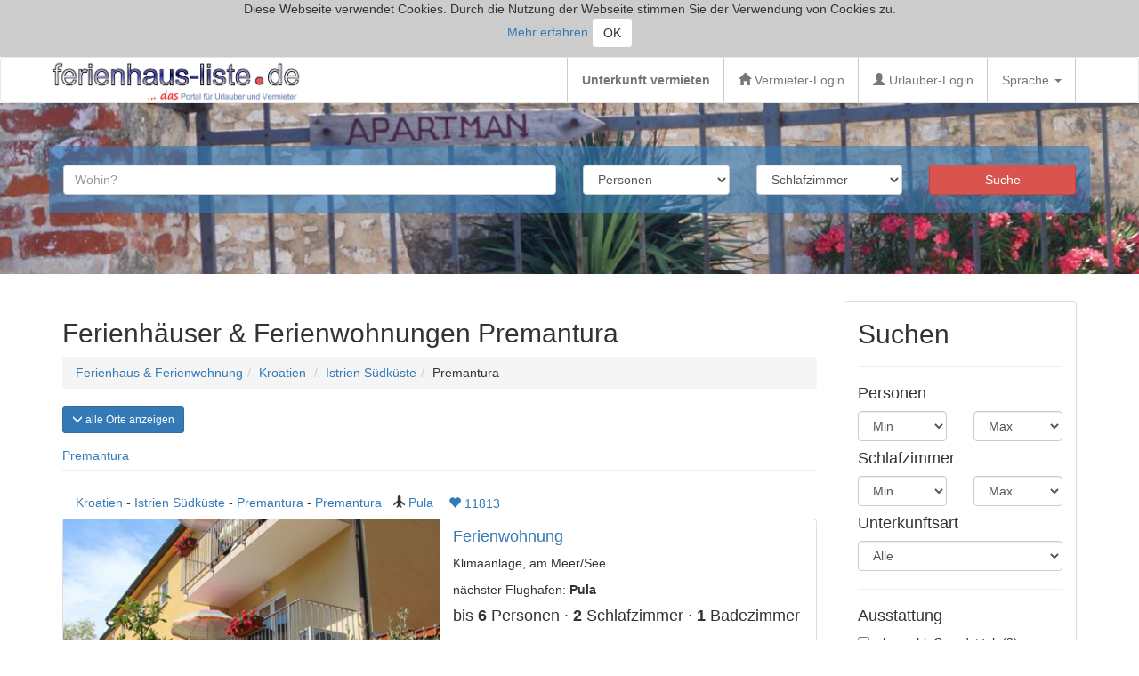

--- FILE ---
content_type: text/html; charset=UTF-8
request_url: http://www.ferienhaus-liste.de/liste.php?sgebiet=5525
body_size: 14438
content:
  
<!DOCTYPE html PUBLIC "-//W3C//DTD HTML 4.01 Transitional//EN">
<html lang="de">
<head>
	<meta http-equiv="content-type" content="text/html; charset=utf-8">
	<meta http-equiv="Content-Language" content="de">

	<title>Ferienwohnung Ferienhaus Premantura Kroatien Istrien Südküste</title>
	<META NAME="description" CONTENT="Premantura günstig beim privaten Vermieter. Unterkünfte in Pomer, Premantura, Kroatien Istrien Südküste">
	<META NAME="keywords" lang="de" CONTENT="ferienhaus Premantura, ferienwohnung Premantura, villa Premantura, bauernhof Premantura, Landhaus Premantura, ferienzimmer Premantura, hotel Premantura, 
	pension Premantura, hütte Premantura, chalet Premantura, camping Premantura, Istrien Südküste, Kroatien, mit pool, am meer, bootsliegeplatz, liegeplatz, mit pool, meerblick">

	<meta name="author" content="Ferienhaus-Liste.de">
	<meta name="language" content="de">
	<meta name="robots" content="index, follow">
	<meta name="revisit-after" content="2 days">
	<meta name="page-topic" content="Touristik, Reisen, Ferienhaus">
	<meta name="audience" content="Alle">
	<meta name="classification" content="Ferienhaus, Ferienwohnung, Unterkunft, Urlaub">
	
	<meta property="og:url"           content="https://ferienhaus-liste.de//liste.php?sgebiet=5525">
	<meta property="og:type"          content="hotel">
	<meta property="og:title"         content="Ferienwohnung Ferienhaus Premantura Kroatien Istrien Südküste">
	<meta property="og:description"   content="Premantura günstig beim privaten Vermieter. Unterkünfte in Pomer, Premantura, Kroatien Istrien Südküste">
	<meta property="og:image"         content="https://ferienhaus-liste.de/bild/logo.png">
	
	<link rel="shortcut icon" type="image/x-icon" href="favicon.ico">
	<link rel="apple-touch-icon" sizes="120x120" href="/apple-touch-icon-120x120-precomposed.png">
	<link rel="apple-touch-icon" sizes="152x152" href="/apple-touch-icon-152x152-precomposed.png">
		<link rel="alternate" hreflang="de" href="https://ferienhaus-liste.de/liste.php?sgebiet=5525">
		<link rel="alternate" hreflang="en" href="https://ferienhaus-liste.de/en/sp_liste.php?sgebiet=5525">
		<link rel="alternate" hreflang="hr" href="https://ferienhaus-liste.de/hr/sp_liste.php?sgebiet=5525">
		<link rel="alternate" hreflang="fr" href="https://ferienhaus-liste.de/fr/sp_liste.php?sgebiet=5525">
		<link rel="alternate" hreflang="it" href="https://ferienhaus-liste.de/it/sp_liste.php?sgebiet=5525">
		<link rel="alternate" hreflang="lt" href="https://ferienhaus-liste.de/lt/sp_liste.php?sgebiet=5525">
		<link rel="alternate" hreflang="pl" href="https://ferienhaus-liste.de/pl/sp_liste.php?sgebiet=5525">
		<link rel="alternate" hreflang="sk" href="https://ferienhaus-liste.de/sk/sp_liste.php?sgebiet=5525">
		<link rel="alternate" hreflang="cs" href="https://ferienhaus-liste.de/cs/sp_liste.php?sgebiet=5525">
	<meta name="viewport" content="width=device-width, initial-scale=1">
	<link rel="stylesheet" href="js/bootstrap-3.3.6-dist/css/bootstrap.min.css">
	<link rel="stylesheet" href="js/jquery-ui-themes-1.11.4/themes/smoothness/jquery-ui.css">
	<link href="js/shariff-1.24.1/shariff.complete.css" rel="stylesheet">

	<style type="text/css">
		.carousel-inner > .item > img,
		.carousel-inner > .item > a > img {
			//width: 80%;
			margin: auto;
		}

		@media only screen and (min-width:300px) and (max-width: 479px) {
			.galleryhoehe img {
				width: auto;
				height: 240px;
				min-height: 240px;
				max-height: 240px;
			}
			.item img {
				width: auto;
				height: 240px;
			}
		}

		@media only screen and (min-width:480px) and (max-width: 767px) {
			.galleryhoehe img {
				width: auto;
				height: 300px;
				min-height: 300px;
				max-height: 300px;
				//overflow:hidden;
			}
			.item img {
				width: auto;
				height: 300px;
			}
		}

		@media only screen and (min-width:768px) and (max-width: 1023px) { 
			.galleryhoehe img {
				width: auto;
				height: 460px;
				min-height: 460px;
				max-height: 460px;
				//overflow:hidden;
			}
			.item img {
				width: auto;
				height: 460px;
			}
		}	

		@media only screen and (min-width: 1024px) and (max-width: 1279px) {
			.galleryhoehe img {
				width: auto;
				height: 600px;
				min-height: 600px;
				max-height: 600px;
				//overflow:hidden;
			}
			.item img {
				width: auto;
				height: 600px;
			}
			.caption-bottom-left {
				margin-left: 50px;
			}
			.divider-vertical {
				height: 50px;
				border-left: 1px solid #cccccc;
				border-right: 1px solid #FFF;
			}
		} 
		 
		@media only screen and (min-width: 1280px) {
			.galleryhoehe img {
				width: auto;
				height: 700px;
				min-height: 700px;
				max-height: 700px;
				//overflow:hidden;
			}
			.item img {
				width: auto;
				height: 700px;
			}
			.caption-bottom-left {
				margin-left: 100px;
			}
			.divider-vertical {
				height: 50px;
				border-left: 1px solid #cccccc;
				border-right: 1px solid #FFF;
			}
		}

		/* Abdunkeln des Bildschirmes beim Aufruf der Bildergallery */
		.abdunkeln {
			//position: fixed;
			//top: 0px;
			left: 0px;
			height:100%;
			width:100%;
			background-color: #000000;
			opacity: 0.01;
			-ms-filter: "Alpha(Opacity=1)"; /* IE 8 */
			filter:alpha(opacity=1); /* IE5-7 */
			-moz-opacity: 0.0; /* Mozilla */
			z-index:199;
		}

		/*Hervorheben der Bildergallery*/
		.lightBox {
			position:fixed;
			top:0px;
			left:0px;
			z-index:200;
			width:100%;
			height:100%;
		}

		  /* Add a gray background color and some padding to the footer */
		footer {
			background-color: #2f2f2f;
			color: #fff;
			padding: 25px;
		}

		.affix {
			top: 0;
			width: 100%;
		}
		.affix + .container-fluid {
			padding-top: 70px;
		}
		.navbar-brand {
			padding: 0px;
		}
		.navbar-brand>img {
			height: 100%;
			padding: 15px;
			width: auto;
		}
		.zeigelogo .navbar-brand>img {
			padding: 0px 1px;
		}
		
		ul.nav a:hover { 
			background-color: #f4f4f4 !important; 
			color: #5a5a5a !important;
		}
		
		.navbar-default {
			background-color: #ffffff;
			border-color: #E7E7E7;
		}
		
	</style>
	<script src="js/jquery-1.9.1.js" type="text/javascript"></script>
	<script type="text/javascript" src="ferienhaus-liste.js"></script>
	
	<script type="text/javascript">
		function sendeEreignisKopfdaten(){
			var varsuchwert = $("#autocomplete").val();
		  ga("send", "event", "Suchleiste im Kopf", varsuchwert, "test");
		}
	</script>
<!-- Piwik -->
<script type="text/javascript">
  var _paq = _paq || [];
  /* tracker methods like "setCustomDimension" should be called before "trackPageView" */
  _paq.push(['trackPageView']);
  _paq.push(['enableLinkTracking']);
  (function() {
    var u="//ferienhaus-liste.de/analytics/";
    _paq.push(['setTrackerUrl', u+'piwik.php']);
    _paq.push(['setSiteId', '1']);
    var d=document, g=d.createElement('script'), s=d.getElementsByTagName('script')[0];
    g.type='text/javascript'; g.async=true; g.defer=true; g.src=u+'piwik.js'; s.parentNode.insertBefore(g,s);
  })();
</script>
<!-- End Piwik Code -->
</head>
<body>
<div id="cookiehinweis"  style="padding:0px 10px 10px; display:none; background-color:#cccccc; text-align:center;">
Diese Webseite verwendet Cookies. Durch die Nutzung der Webseite stimmen Sie der Verwendung von Cookies zu.<br> 
<a href="datenschutz.php">Mehr erfahren</a> 
<button type="button" class="btn btn-default" onclick="cookiesetzen();">OK</button>
</div>
	<nav class="navbar navbar-default" style="margin-bottom: 0px;">
		<div class="container zeigelogo">
			<div class="navbar-header">
				<button type="button" class="navbar-toggle collapsed" data-toggle="collapse" data-target="#navbarlogout">
					<span class="sr-only">Toggle navigation</span>
					<span class="icon-bar"></span>
					<span class="icon-bar"></span>
					<span class="icon-bar"></span>
				</button>
				<a class="navbar-brand" href="/"><img src="bild/logo.png" alt="Ferienhaus-Liste.de">
				</a>
			</div>



			<div id="navbarlogout" class="navbar-collapse collapse">
				<ul class="nav navbar-nav navbar-right">
					<li class="divider-vertical"></li>
					<li><a href="registrierung.php?piwikrega"><b>Unterkunft vermieten</b></a></li>
					<li class="divider-vertical"></li>
						<li><a href="https://ferienhaus-liste.de/login.php"><span class="glyphicon glyphicon-home"></span> Vermieter-Login</a></li>
					<li class="divider-vertical"></li>
						<li><a href="https://ferienhaus-liste.de/urlauber-login.php"><span class="glyphicon glyphicon-user"></span> Urlauber-Login</a></li>
					<li class="divider-vertical"></li>

				
					<li class="dropdown">
						<a class="dropdown-toggle" data-toggle="dropdown" href="#">Sprache
						<span class="caret"></span></a>
						<ul class="dropdown-menu">
							<li><a href="index.php"><img src="bild/deflagg.gif" width="30" height="20" alt="Deutsch"> Deutsch</a></li>
							<li><a href="en/en-index.php"><img src="bild/gbflagg.jpg" width="30" height="20" alt="English"> English</a></li>
							<li><a href="fr/fr-index.php"><img src="bild/frankreichflagg.jpg" width="30" height="20" alt="Français"> Français</a></li>
							<li><a href="it/it-index.php"><img src="bild/italienflagg.jpg" width="30" height="20" alt="Italiano"> Italiano</a></li>
							<li><a href="hr/hr-index.php"><img src="bild/hrflagg.jpg" width="30" height="20" alt="Hrvatski"> Hrvatski</a></li>
							<li><a href="hu/hu-index.php"><img src="bild/huflagg.jpg" width="30" height="20" alt="Hungary"> Hungary</a></li>	
							<li><a href="lt/lt-index.php"><img src="bild/ltflagg.jpg" width="30" height="20" alt="Lietuvos"> Lietuvos</a></li>
							<li><a href="pl/pl-index.php"><img src="bild/polenflagg.jpg" width="30" height="20" alt="Polski"> Polski</a></li>
							<li><a href="russischindex.htm"><img src="bild/russlandflagg.jpg" width="30" height="20" alt="русский"> русский</a></li>
							<li><a href="sk/sk-index.php"><img src="bild/slowakeiflagg.jpg" width="30" height="20" alt="Slovenčina"> Slovenčina</a></li>
							<li><a href="cs/cs-index.php"><img src="bild/tschflagg.jpg" width="30" height="20" alt="česky"> česky</a></li>
							<li><a href="tuerkindex.htm"><img src="bild/tuerkflagg.jpg" width="30" height="20" alt="Türk"> Türk</a></li>
						</ul>
					</li>					
					
					
					<li class="divider-vertical"></li>
				</ul>
			</div>
			<!--/.nav-collapse -->
		</div>
		<!--/.container-fluid -->
	</nav>

<div class="jumbotron" style="background-color: #fff; background-image: url(bild/jumbotron3.jpg); background-size: cover;">
	<div class="panel container" style="background: rgba(51, 122, 183, 0.6);">
		<div class="row"><br>
				<form method="post" action="liste.php">		
			<div class="col-xs-12 col-sm-6 col-lg-6">

				<input type="text" class="form-control" placeholder="Wohin?" id="autocomplete" name="suchewert">
			</div>
			<div class="col-xs-12 col-sm-2 col-lg-2 suchleiste">
				<select class="form-control" name="personen1" id="personen1">
				<option>Personen</option>
					<option value="2">2+</option>
					<option value="3">3+</option>
					<option value="4">4+</option>
					<option value="5">5+</option>
					<option value="6">6+</option>
					<option value="7">7+</option>
					<option value="8">8+</option>
					<option value="9">9+</option>
					<option value="10">10+</option>
					<option value="11">11+</option>
					<option value="12">12+</option>
					<option value="13">13+</option>
					<option value="14">14+</option>
					<option value="15">15+</option></select>
			</div>			
			<div class="col-xs-12 col-sm-2 col-lg-2 suchleiste">
				<select class="form-control" name="schlafen1" id="schlafen1">
				<option>Schlafzimmer</option>
					<option value="1">1+</option>
					<option value="2">2+</option>
					<option value="3">3+</option>
					<option value="4">4+</option>
					<option value="5">5+</option>
					<option value="6">6+</option>
					<option value="7">7+</option>
					<option value="8">8+</option>
					<option value="9">9+</option>
					<option value="10">10+</option></select>
			</div>

			<div class="col-xs-12 col-sm-2 col-lg-2">
				<span id="one"></span>
				<input type="hidden" name="suchlink" id="suchlink">
				<input type="submit" class="btn btn-block btn-danger" value="Suche" id="anfragesenden" onclick="sendeEreignisKopfdaten()">


			</div>
				</form>			
			<br>&nbsp;
		</div>
	</div>

</div><input type="hidden" value="" id="login_b_email">
<input type="hidden" value="" id="login_idbesucher">
<input type="hidden" value="" id="login_session"><input type="hidden" value="sgebiet=5525" id="linklage">
<input type="hidden" value="" id="linkfilter">
	<div class="topinserate_desktop">
	</div>
	<div class="container">	
		<div class="row">
			<div class="container zeigefilter" style="display: none;">
			<a href="#" class="btn btn-info zeigefilter_click" role="button"><span class="glyphicon glyphicon-menu-down zeigefilter_click1"></span> Suche verfeinern</a>
			<a href="#" class="loeschefilter" style="display: none;">alle Filter löschen</a>
			</div>
			
			<div class="col-xs-12 col-sm-4 col-md-3 col-lg-3 pull-right">			
				<div class="container-fluid panel panel-default zeigefilter1">
				
					<div class="row">
						<div class="col-xs-12 col-sm-12 col-md-12 col-lg-12">
							<h2>Suchen</h2>
							<a href="#" class="loeschefilter" style="display: none;">alle Filter löschen</a>

							<hr>
							
							<h4>Personen</h4>
							<div class="row">								
								<div class="col-xs-6 col-sm-6 col-md-6 col-lg-6">
									<select class="form-control setzefilter" name="personen1">
									<option value="">Min</option>
									<option value="2" >2+</option>
									<option value="3" >3+</option>
									<option value="4" >4+</option>
									<option value="5" >5+</option>
									<option value="6" >6+</option>
									<option value="7" >7+</option>
									<option value="8" >8+</option>
									<option value="9" >9+</option>
									<option value="10" >10+</option>
									<option value="11" >11+</option>
									<option value="12" >12+</option>
									<option value="13" >13+</option>
									<option value="14" >14+</option>
									<option value="15" >15+</option>
									</select> 
								</div>
								<div class="col-xs-6 col-sm-6 col-md-6 col-lg-6">
									<select class="form-control setzefilter" name="personen2">
									<option value="">Max</option>
									<option value="3" >3</option>
									<option value="4" >4</option>
									<option value="5" >5</option>
									<option value="6" >6</option>
									<option value="7" >7</option>
									<option value="8" >8</option>
									<option value="9" >9</option>
									<option value="10" >10</option>
									<option value="11" >11</option>
									<option value="12" >12</option>
									<option value="13" >13</option>
									<option value="14" >14</option>
									<option value="15" >15</option>
									<option value="16" >15+</option>
									</select>
								</div>
							</div>
							


							<h4>Schlafzimmer</h4>
							<div class="row">								
								<div class="col-xs-6 col-sm-6 col-md-6 col-lg-6">
									<select class="form-control setzefilter" name="schlafen1">
									<option value="">Min</option>
									<option value="1" >1+</option>
									<option value="2" >2+</option>
									<option value="3" >3+</option>
									<option value="4" >4+</option>
									<option value="5" >5+</option>
									<option value="6" >6+</option>
									<option value="7" >7+</option>
									<option value="8" >8+</option>
									<option value="9" >9+</option>
									<option value="10" >10+</option>
									</select> 
								</div>
								<div class="col-xs-6 col-sm-6 col-md-6 col-lg-6">
									<select class="form-control setzefilter" name="schlafen2">
									<option value="">Max</option>
									<option value="2" >2</option>
									<option value="3" >3</option>
									<option value="4" >4</option>
									<option value="5" >5</option>
									<option value="6" >6</option>
									<option value="7" >7</option>
									<option value="8" >8</option>
									<option value="9" >9</option>
									<option value="10" >10</option>
									<option value="11" >11+</option>
									</select>
								</div>
							</div>

							<h4>Unterkunftsart</h4>
							<div class="row">								
								<div class="col-xs-12 col-sm-12 col-md-12 col-lg-12">
									<select class="form-control setzefilter" name="vobjekttyp">
										<option value="">Alle</option>
										<option value="Ferienhaus" >Ferienhaus (1)</option>
										<option value="Ferienwohnung"   >Ferienwohnung (3)</option>
										<option value="Ferienzimmer"   disabled>Ferienzimmer (0)</option>
										<option value="Camping"   disabled>Camping (0)</option>
										<option value="Bauernhof"   disabled>Bauernhof (0)</option>
										<option value="Boot"   disabled>Boot (0)</option>
										<option value="Burg"   disabled>Burg (0)</option>
										<option value="Charlet"   disabled>Charlet (0)</option>
										<option value="Hotel"   disabled>Hotel (0)</option>
										<option value="Hütte"   disabled>Hütte (0)</option>
										<option value="Landhaus"   >Landhaus (1)</option>
										<option value="Mobilheim"   disabled>Mobilheim (0)</option>		
										<option value="Pension"   disabled>Pension (0)</option>
										<option value="Villa"   disabled>Villa (0)</option>
									</select> 
								</div>
							</div>
							
							<hr>
							<h4>Ausstattung</h4>
							<div class="checkbox">
								<label><input type="checkbox" class="ausstattung" name="abgeschlossen" >abgeschl. Grundstück (3)</label>
							</div>
							<div class="checkbox">
								<label><input type="checkbox" class="ausstattung" name="badewanne"  disabled>Badewanne (0)</label>
							</div>
							<div class="checkbox">
								<label><input type="checkbox" class="ausstattung" name="bettwaesche" >Bettwäsche vorhanden (5)</label>
							</div>
							<div class="checkbox">
								<label><input type="checkbox" class="ausstattung" name="garage"  disabled>Garage (0)</label>
							</div>
							<div class="checkbox">
								<label><input type="checkbox" class="ausstattung" name="gemeinschaftspool"  disabled>Gemeinschaftspool (0)</label>
							</div>
							<div class="checkbox">
								<label><input type="checkbox" class="ausstattung" name="geschirrspueler" >Geschirrspüler (1)</label>
							</div>
							<div class="checkbox">
								<label><input type="checkbox" class="ausstattung" name="e_grillplatz" >Grillplatz (4)</label>
							</div>
							<div class="checkbox">
								<label><input type="checkbox" class="ausstattung" name="handtuecher" >Handtücher vorhanden (4)</label>
							</div>
							<div class="checkbox">
								<label><input type="checkbox" class="ausstattung" name="internet" >Internet (1)</label>
							</div>
							<div class="checkbox">
								<label><input type="checkbox" class="ausstattung" name="kamin" >Kamin (2)</label>
							</div>
							<div class="checkbox">
								<label><input type="checkbox" class="ausstattung" name="e_klimaanlage" >Klimaanlage (5)</label>
							</div>
							<div class="checkbox">
								<label><input type="checkbox" class="ausstattung" name="meerblick" >Meer- / Seeblick (4)</label>
							</div>
							<div class="checkbox">
								<label><input type="checkbox" class="ausstattung" name="e_nichtraucher" >Nichtraucher-Unterkunft (2)</label>
							</div>
							<div class="checkbox">
								<label><input type="checkbox" class="ausstattung" name="privaterpool" >privater Pool (1)</label>
							</div>
							<div class="checkbox">
								<label><input type="checkbox" class="ausstattung" name="rollstuhl" >Rollstuhlgerecht (3)</label>
							</div>
							<div class="checkbox">
								<label><input type="checkbox" class="ausstattung" name="sat" >Sat/Kabel TV (5)</label>
							</div>
							<div class="checkbox">
								<label><input type="checkbox" class="ausstattung" name="sauna"  disabled>Sauna (0)</label>
							</div>
							<div class="checkbox">
								<label><input type="checkbox" class="ausstattung" name="waschmaschine" >Waschmaschine (1)</label>
							</div>
							<div class="checkbox">
								<label><input type="checkbox" class="ausstattung" name="whirlpool" >Whirlpool (1)</label>
							</div>
							<hr>
							<h4>Geeignet für</h4>
							<div class="checkbox">
								<label><input type="checkbox" class="ausstattung" name="haustiere" >Haustiere (3)</label>
							</div>
							<div class="checkbox">
								<label><input type="checkbox" class="ausstattung" name="kinderbett" >Kinder willkommen (3)</label>
							</div>
							<div class="checkbox">
								<label><input type="checkbox" class="ausstattung" name="e_senior" >Senioren geeignet (3)</label>
							</div>
							<hr>
							<h4>Extras</h4>
							<div class="checkbox">
								<label><input type="checkbox" class="ausstattung" name="zhund"  disabled>Betreuung Hund/Katze (0)</label>
							</div>
							<div class="checkbox">
								<label><input type="checkbox" class="ausstattung" name="e_boot"  disabled>Boot vorhanden (0)</label>
							</div>
							<div class="checkbox">
								<label><input type="checkbox" class="ausstattung" name="liegeplatz"  disabled>Bootsliegeplatz (0)</label>
							</div>
							<div class="checkbox">
								<label><input type="checkbox" class="ausstattung" name="e_fahrraeder"  disabled>Fahrräder vorhanden (0)</label>
							</div>
							<div class="checkbox">
								<label><input type="checkbox" class="ausstattung" name="transferflug" >Flughafentransfer (2)</label>
							</div>
							<div class="checkbox">
								<label><input type="checkbox" class="ausstattung" name="zkind"  disabled>Kinderbetreuung (0)</label>
							</div>
							
							<div class="checkbox">
								<label><input type="checkbox" class="ausstattung" name="slastminute"  disabled>Sonderangebote (0)</label>
							</div>
							
							<hr>
							<h4>Verpflegung</h4>
							<div class="checkbox">
								<label><input type="checkbox" class="ausstattung" name="e_broetchen"  disabled>Brötchenservice (0)</label>
							</div>
							<div class="checkbox">
								<label><input type="checkbox" class="ausstattung" name="fruehstueck"  disabled>Frühstück (0)</label>
							</div>
							<div class="checkbox">
								<label><input type="checkbox" class="ausstattung" name="halbpension"  disabled>Halbpension (0)</label>
							</div>
							<div class="checkbox">
								<label><input type="checkbox" class="ausstattung" name="vollpension"  disabled>Vollpension (0)</label>
							</div>


							<hr>
							<h4>Freizeit</h4>
							<div class="checkbox">
								<label><input type="checkbox" class="ausstattung" name="ztour"  disabled>Abenteuertouren (0)</label>
							</div>
							<div class="checkbox">
								<label><input type="checkbox" class="ausstattung" name="zangel"  disabled>Angeltouren (0)</label>
							</div>
							<div class="checkbox">
								<label><input type="checkbox" class="ausstattung" name="zbesich"  disabled>geführte Besichtigungen (0)</label>
							</div>
							<div class="checkbox">
								<label><input type="checkbox" class="ausstattung" name="zgesund"  disabled>Gesundheit (0)</label>
							</div>
							<div class="checkbox">
								<label><input type="checkbox" class="ausstattung" name="zkoch"  disabled>Kochkurse (0)</label>
							</div>
							<div class="checkbox">
								<label><input type="checkbox" class="ausstattung" name="zkur"  disabled>Kuren (0)</label>
							</div>
							<div class="checkbox">
								<label><input type="checkbox" class="ausstattung" name="zmal"  disabled>Mal-/Kunstkurse (0)</label>
							</div>
							<div class="checkbox">
								<label><input type="checkbox" class="ausstattung" name="zsport"  disabled>Sportkurse (0)</label>
							</div>
							<div class="checkbox">
								<label><input type="checkbox" class="ausstattung" name="zsprach"  disabled>Sprachkurse (0)</label>
							</div>
							<div class="checkbox">
								<label><input type="checkbox" class="ausstattung" name="zwell"  disabled>Wellness (0)</label>
							</div>


						</div>
					</div>
				</div>
			</div>
			<div class="col-xs-12 col-sm-8 col-md-9 col-lg-9">
					<div class="container-fluid" style="padding: 0px;">
						<h2>Ferienhäuser &amp; Ferienwohnungen  Premantura</h2>
						<ul class="breadcrumb"><li>
						<a href="/" title="Ferienhäuser und Ferienwohnungen">Ferienhaus &amp; Ferienwohnung</a></li><li><a href="liste.php?sland=270">Kroatien</a></li>
						<li><a href="liste.php?sregion=800">Istrien Südküste</a></li><li>Premantura</li></ul>

						<button type="button" class="btn btn-primary btn-sm zeigeregion"><span class="glyphicon glyphicon-menu-down zeigeregion1"></span> alle Orte anzeigen</button><br><br>

						<div class="row panelregion" style="display: block;">
								<div class="col-xs-6 col-sm-3 col-lg-3">
									<p><a href="liste.php?sort=Premantura" title="Ferienhaus und Ferienwohnung Premantura" style="line-height: 0.8;">Premantura</a></p>
								</div>
						</div><hr style="margin-top: 0px;">
					</div>
				<div class="container-fluid" style="padding: 0px;">
					<div class="topinserate_mobile" style="display: none;">
					</div>
						<div class="container-fluid">
						<div class="row">
							<div class="col-xs-12 col-sm-12 col-md-12 col-lg-12">
								<a href="liste.php?sland=270" title="Ferienhäuser und Ferienwohnungen Kroatien">Kroatien</a> - <a href="liste.php?sregion=800" title="Ferienhäuser und Ferienwohnungen Istrien Südküste">Istrien Südküste</a> - 
								<a href="liste.php?sgebiet=5525" title="Ferienhäuser und Ferienwohnungen Premantura">Premantura</a> - <a href="liste.php?sort=Premantura" title="Ferienhäuser und Ferienwohnungen Premantura">Premantura</a> 
								&nbsp;&nbsp;<span class="glyphicon glyphicon-plane"></span> <a href="liste.php?sflughafen=Pula&amp;flughafenregionnr=800" title="zeige alle Unterkünfte mit Anreise über Flughafen Pula in Kroatien">Pula</a>
								<button type="button" data-toggle="tooltip" class="merken btn btn-link class-right" name="11813" >
								<span class="glyphicon glyphicon-heart"></span> 11813 
								</button>								
							</div>
						</div>					
							<div class="row panel panel-default overout">
						
								<div class="col-xs-12 col-sm-6 col-md-6 col-lg-6 panel-body" style="padding: 0px;"><a href="liste_detail.php?idanzeige=11813" title="Ferienwohnung  Premantura, Premantura Istrien Südküste Kroatien" target="_blank">

									<div style="width: 100%;
									height: 285px;
									background-image: url(bildup/ferienwohnung-kroatien-istrien-suedkueste-premantura-mit-meerblick-11813_21784_20250505110945_norm.jpeg);
									background-repeat: no-repeat;
									background-position: center center;
									-webkit-background-size: cover;
									-moz-background-size: cover;
									-o-background-size: cover;
									background-size: cover;		
									overflow:hidden;
									left:0px;top:0px;" class="img-responsive">
									</div>											
							
									</a>
								</div>
								<div class="col-xs-12 col-sm-6 col-md-6 col-lg-6" onclick="zeigeobjekt(this.id)" id="z11813">
									<h4><a href="liste_detail.php?idanzeige=11813" title="Kroatien Istrien Südküste Premantura Ferienwohnung 6 Betten 2 Schlafzimmer 1 Badezimmer, Klimaanlage, am Meer/See im Urlaubsort Premantura" target="_blank">
									Ferienwohnung </a></h4>

									<p>Klimaanlage, am Meer/See</p><p>nächster Flughafen: <strong>Pula</strong></p>
									<h4>bis <strong>6</strong> Personen  &#183; <strong>2</strong> Schlafzimmer &#183; <strong>1</strong> Badezimmer</h4><hr style="border-top: 1px solid #ccc;">
									<div class="row">
										<div class="col-xs-12 col-sm-7 col-md-7 col-lg-7">
											
										</div>
										<div class="col-xs-12 col-sm-5 col-md-5 col-lg-5 text-right">
											<h2>55 €<br><small><small>Durchschnitt/Nacht</small></small></h2>
										</div>
									</div>
								</div>
							</div>
						</div><br>
						<div class="container-fluid">
						<div class="row">
							<div class="col-xs-12 col-sm-12 col-md-12 col-lg-12">
								<a href="liste.php?sland=270" title="Ferienhäuser und Ferienwohnungen Kroatien">Kroatien</a> - <a href="liste.php?sregion=800" title="Ferienhäuser und Ferienwohnungen Istrien Südküste">Istrien Südküste</a> - 
								<a href="liste.php?sgebiet=5525" title="Ferienhäuser und Ferienwohnungen Premantura">Premantura</a> - <a href="liste.php?sort=Premantura" title="Ferienhäuser und Ferienwohnungen Premantura">Premantura</a> 
								&nbsp;&nbsp;<span class="glyphicon glyphicon-plane"></span> <a href="liste.php?sflughafen=Pula&amp;flughafenregionnr=800" title="zeige alle Unterkünfte mit Anreise über Flughafen Pula in Kroatien">Pula</a>
								<button type="button" data-toggle="tooltip" class="merken btn btn-link class-right" name="11814" >
								<span class="glyphicon glyphicon-heart"></span> 11814 
								</button>								
							</div>
						</div>					
							<div class="row panel panel-default overout">
						
								<div class="col-xs-12 col-sm-6 col-md-6 col-lg-6 panel-body" style="padding: 0px;"><a href="liste_detail.php?idanzeige=11814" title="Landhaus 6 Betten 2 Schlafzimmer 1 Badezimmer Premantura, Premantura Istrien Südküste Kroatien" target="_blank">

									<div style="width: 100%;
									height: 285px;
									background-image: url(bildup/landhaus-kroatien-istrien-suedkueste-premantura-mit-meerblick-11814_21784_20250506104240_norm.jpeg);
									background-repeat: no-repeat;
									background-position: center center;
									-webkit-background-size: cover;
									-moz-background-size: cover;
									-o-background-size: cover;
									background-size: cover;		
									overflow:hidden;
									left:0px;top:0px;" class="img-responsive">
									</div>											
							
									</a>
								</div>
								<div class="col-xs-12 col-sm-6 col-md-6 col-lg-6" onclick="zeigeobjekt(this.id)" id="z11814">
									<h4><a href="liste_detail.php?idanzeige=11814" title="Kroatien Istrien Südküste Premantura Landhaus 4 Betten 1 Schlafzimmer 1 Badezimmer, Klimaanlage, Grillplatz, am Meer/See im Urlaubsort Premantura" target="_blank">
									Landhaus prekrasan pogled</a></h4>

									<p>Klimaanlage, Grillplatz, am Meer/See</p><p>nächster Flughafen: <strong>Pula</strong></p>
									<h4>bis <strong>4</strong> Personen  &#183; <strong>1</strong> Schlafzimmer &#183; <strong>1</strong> Badezimmer</h4><hr style="border-top: 1px solid #ccc;">
									<div class="row">
										<div class="col-xs-12 col-sm-7 col-md-7 col-lg-7">
											<p>5 Nächte Mindestaufenthalt</p>
										</div>
										<div class="col-xs-12 col-sm-5 col-md-5 col-lg-5 text-right">
											<h2>55 €<br><small><small>Durchschnitt/Nacht</small></small></h2>
										</div>
									</div>
								</div>
							</div>
						</div><br>
						<div class="container-fluid">
						<div class="row">
							<div class="col-xs-12 col-sm-12 col-md-12 col-lg-12">
								<a href="liste.php?sland=270" title="Ferienhäuser und Ferienwohnungen Kroatien">Kroatien</a> - <a href="liste.php?sregion=800" title="Ferienhäuser und Ferienwohnungen Istrien Südküste">Istrien Südküste</a> - 
								<a href="liste.php?sgebiet=5525" title="Ferienhäuser und Ferienwohnungen Premantura">Premantura</a> - <a href="liste.php?sort=Premantura" title="Ferienhäuser und Ferienwohnungen Premantura">Premantura</a> 
								&nbsp;&nbsp;<span class="glyphicon glyphicon-plane"></span> <a href="liste.php?sflughafen=Pula&amp;flughafenregionnr=800" title="zeige alle Unterkünfte mit Anreise über Flughafen Pula in Kroatien">Pula</a>
								<button type="button" data-toggle="tooltip" class="merken btn btn-link class-right" name="9129" >
								<span class="glyphicon glyphicon-heart"></span> 9129 
								</button>								
							</div>
						</div>					
							<div class="row panel panel-default overout">
						
								<div class="col-xs-12 col-sm-6 col-md-6 col-lg-6 panel-body" style="padding: 0px;"><a href="liste_detail.php?idanzeige=9129" title="Ferienhaus 4 Betten 1 Schlafzimmer 1 Badezimmer Premantura, Premantura Istrien Südküste Kroatien" target="_blank">

									<div style="width: 100%;
									height: 285px;
									background-image: url(bildup/-9129_4_20170222184016_norm.jpg);
									background-repeat: no-repeat;
									background-position: center center;
									-webkit-background-size: cover;
									-moz-background-size: cover;
									-o-background-size: cover;
									background-size: cover;		
									overflow:hidden;
									left:0px;top:0px;" class="img-responsive">
									</div>											
							
									</a>
								</div>
								<div class="col-xs-12 col-sm-6 col-md-6 col-lg-6" onclick="zeigeobjekt(this.id)" id="z9129">
									<h4><a href="liste_detail.php?idanzeige=9129" title="Kroatien Istrien Südküste Premantura Ferienhaus 4 Betten 2 Schlafzimmer 1 Badezimmer, mit Pool, Internet, Hunde erlaubt, Waschmaschine, Klimaanlage, Grillplatz im Urlaubsort Premantura" target="_blank">
									Ferienhaus House Giovanni</a></h4>

									<p>mit Pool, Internet, Hunde erlaubt, Waschmaschine, Klimaanlage, Grillplatz</p><p>nächster Flughafen: <strong>Pula</strong></p>
									<h4>bis <strong>4</strong> Personen  &#183; <strong>2</strong> Schlafzimmer &#183; <strong>1</strong> Badezimmer</h4><hr style="border-top: 1px solid #ccc;">
									<div class="row">
										<div class="col-xs-12 col-sm-7 col-md-7 col-lg-7">
											<p>7 Nächte Mindestaufenthalt</p>
										</div>
										<div class="col-xs-12 col-sm-5 col-md-5 col-lg-5 text-right">
											<h2>250 €<br><small><small>Durchschnitt/Nacht</small></small></h2>
										</div>
									</div>
								</div>
							</div>
						</div><br>
						<div class="container-fluid">
						<div class="row">
							<div class="col-xs-12 col-sm-12 col-md-12 col-lg-12">
								<a href="liste.php?sland=270" title="Ferienhäuser und Ferienwohnungen Kroatien">Kroatien</a> - <a href="liste.php?sregion=800" title="Ferienhäuser und Ferienwohnungen Istrien Südküste">Istrien Südküste</a> - 
								<a href="liste.php?sgebiet=5525" title="Ferienhäuser und Ferienwohnungen Premantura">Premantura</a> - <a href="liste.php?sort=Premantura" title="Ferienhäuser und Ferienwohnungen Premantura">Premantura</a> 
								&nbsp;&nbsp;<span class="glyphicon glyphicon-plane"></span> <a href="liste.php?sflughafen=Pula&amp;flughafenregionnr=800" title="zeige alle Unterkünfte mit Anreise über Flughafen Pula in Kroatien">Pula</a>
								<button type="button" data-toggle="tooltip" class="merken btn btn-link class-right" name="9814" >
								<span class="glyphicon glyphicon-heart"></span> 9814 
								</button>								
							</div>
						</div>					
							<div class="row panel panel-default overout">
						
								<div class="col-xs-12 col-sm-6 col-md-6 col-lg-6 panel-body" style="padding: 0px;"><a href="liste_detail.php?idanzeige=9814" title="Ferienwohnung 4 Betten 2 Schlafzimmer 1 Badezimmer Premantura, Premantura Istrien Südküste Kroatien" target="_blank">

									<div style="width: 100%;
									height: 285px;
									background-image: url(bildup/ferienwohnung-kroatien-istrien-suedkueste-premantura-mit-meerblick-9814_6641_20170506173700_norm.jpg);
									background-repeat: no-repeat;
									background-position: center center;
									-webkit-background-size: cover;
									-moz-background-size: cover;
									-o-background-size: cover;
									background-size: cover;		
									overflow:hidden;
									left:0px;top:0px;" class="img-responsive">
									</div>											
							
									</a>
								</div>
								<div class="col-xs-12 col-sm-6 col-md-6 col-lg-6" onclick="zeigeobjekt(this.id)" id="z9814">
									<h4><a href="liste_detail.php?idanzeige=9814" title="Kroatien Istrien Südküste Premantura Ferienwohnung 3 Betten 1 Schlafzimmer 1 Badezimmer, Hunde erlaubt, Klimaanlage, Grillplatz, am Meer/See, rauchen im Haus nicht erlaubt im Urlaubsort Premantura" target="_blank">
									Ferienwohnung Apartman TYP A - studio , broj ležajeva 2+1</a></h4>

									<p>Hunde erlaubt, Klimaanlage, Grillplatz, am Meer/See, rauchen im Haus nicht erlaubt</p><p>nächster Flughafen: <strong>Pula</strong>, Flughafentransfer möglich</p>
									<h4>bis <strong>3</strong> Personen  &#183; <strong>1</strong> Schlafzimmer &#183; <strong>1</strong> Badezimmer</h4><hr style="border-top: 1px solid #ccc;">
									<div class="row">
										<div class="col-xs-12 col-sm-7 col-md-7 col-lg-7">
											<p>3 Nächte Mindestaufenthalt</p>
										</div>
										<div class="col-xs-12 col-sm-5 col-md-5 col-lg-5 text-right">
											<h2>37 €<br><small><small>Durchschnitt/Nacht</small></small></h2>
										</div>
									</div>
								</div>
							</div>
						</div><br>
						<div class="container-fluid">
						<div class="row">
							<div class="col-xs-12 col-sm-12 col-md-12 col-lg-12">
								<a href="liste.php?sland=270" title="Ferienhäuser und Ferienwohnungen Kroatien">Kroatien</a> - <a href="liste.php?sregion=800" title="Ferienhäuser und Ferienwohnungen Istrien Südküste">Istrien Südküste</a> - 
								<a href="liste.php?sgebiet=5525" title="Ferienhäuser und Ferienwohnungen Premantura">Premantura</a> - <a href="liste.php?sort=Premantura" title="Ferienhäuser und Ferienwohnungen Premantura">Premantura</a> 
								&nbsp;&nbsp;<span class="glyphicon glyphicon-plane"></span> <a href="liste.php?sflughafen=Pula&amp;flughafenregionnr=800" title="zeige alle Unterkünfte mit Anreise über Flughafen Pula in Kroatien">Pula</a>
								<button type="button" data-toggle="tooltip" class="merken btn btn-link class-right" name="9816" >
								<span class="glyphicon glyphicon-heart"></span> 9816 
								</button>								
							</div>
						</div>					
							<div class="row panel panel-default overout">
						
								<div class="col-xs-12 col-sm-6 col-md-6 col-lg-6 panel-body" style="padding: 0px;"><a href="liste_detail.php?idanzeige=9816" title="Ferienwohnung 3 Betten 1 Schlafzimmer 1 Badezimmer Premantura, Premantura Istrien Südküste Kroatien" target="_blank">

									<div style="width: 100%;
									height: 285px;
									background-image: url(bildup/ferienwohnung-kroatien-istrien-suedkueste-premantura-mit-meerblick-9816_6641_20170323174231_norm.jpg);
									background-repeat: no-repeat;
									background-position: center center;
									-webkit-background-size: cover;
									-moz-background-size: cover;
									-o-background-size: cover;
									background-size: cover;		
									overflow:hidden;
									left:0px;top:0px;" class="img-responsive">
									</div>											
							
									</a>
								</div>
								<div class="col-xs-12 col-sm-6 col-md-6 col-lg-6" onclick="zeigeobjekt(this.id)" id="z9816">
									<h4><a href="liste_detail.php?idanzeige=9816" title="Kroatien Istrien Südküste Premantura Ferienwohnung 5 Betten 1 Schlafzimmer 1 Badezimmer, Hunde erlaubt, Klimaanlage, Grillplatz, am Meer/See, rauchen im Haus nicht erlaubt im Urlaubsort Premantura" target="_blank">
									Ferienwohnung Apartman TYP B - 2+2+1</a></h4>

									<p>Hunde erlaubt, Klimaanlage, Grillplatz, am Meer/See, rauchen im Haus nicht erlaubt</p><p>nächster Flughafen: <strong>Pula</strong>, Flughafentransfer möglich</p>
									<h4>bis <strong>5</strong> Personen  &#183; <strong>1</strong> Schlafzimmer &#183; <strong>1</strong> Badezimmer</h4><hr style="border-top: 1px solid #ccc;">
									<div class="row">
										<div class="col-xs-12 col-sm-7 col-md-7 col-lg-7">
											<p>3 Nächte Mindestaufenthalt</p>
										</div>
										<div class="col-xs-12 col-sm-5 col-md-5 col-lg-5 text-right">
											<h2>51 €<br><small><small>Durchschnitt/Nacht</small></small></h2>
										</div>
									</div>
								</div>
							</div>
						</div><br><p>1 von 1 </p><br><div class="panel panel-default">
						<div class="panel-heading"><h3>Urlaub in Premantura, dem südlichsten Ort Istriens</h3></div>
						<div class="panel-body"><a href="http://www.ferienhaus-liste.de/liste.php?sort=Premantura&gebietnr=5525" title="Appartments in Premantura">Premantura</a> liegt an der Bucht gegenüber von <a href="http://www.ferienhaus-liste.de/liste.php?sort=Medulin&gebietnr=5510" title="Urlaubsort Medulin">Medulin</a>. Bis <a href="http://www.ferienhaus-liste.de/liste.php?sort=Pula&gebietnr=5530" title="Ferienhäuser und Ferinewohnungen in Pula">Pula</a> sind es ca. 10 km. Anziehungspunkt ist das Naturschutzgebiet Kap Kamenjak. Die stark gegliederte Küste bietete Felsstrände, unterbrochen von Sandbuchten. Anhänger des Wassersports haben <strong>in Premantura Tauchschulen und Surfcenter</strong>. FKK-Anhänger finden hier einsame Buchten. Durch den hier noch vorhandenen Fischreichtum der Adria, bieten die Restaurants viele Fischgerichte und Meeresfrüchte an. Premantura ist ein beliebter Urlaubsort und liegt nahe bei weiteren beliebten Ausflugszielen, wie dem Nationalpark auf den Inseln Brijuni. <br />
Premantura selbst verfügt über schöne Strände und Badebuchten, die auch für einen Familienurlaub mit Kindern geeignet sind. Urlauber finden vorwiegend Unterkunft in Appartments, Pensionen oder auf einem der Campingplätze.<br />
</div>
						</div>
				</div>
			</div>
		</div>
	</div>
			
			<!-- ANFANG Modal Auswahl Login oder Registrierung -->

			<div class="modal fade" id="pruefeStatus" role="dialog">
				<div class="modal-dialog">

					<!-- Modal content-->
					<div class="modal-content">
						<div class="modal-header">
							<button type="button" class="close" data-dismiss="modal">&times;</button>
							<h3 class="modal-title">Objekt merken</h3>
							<small>Logge Dich ein, um das Objekt Deiner Merkliste hinzu zufügen. Wenn Du noch keinen Zugang hast, dann registriere Dich.</small>
						</div>
				
						<div class="modal-body">
								
							<div class="container-fluid" id="pruefeStatus1">				
								<div class="row">					

									<div style="border-right: 1px solid #cccccc; padding: 10px; " class="col-xs-12 col-sm-6 col-md-6 col-lg-6">
										<h4 style="font-weight: normal;">Login</h4>
																
										<div class="row">
											<div class="col-xs-12 col-sm-12 col-md-12 col-lg-12">
												<div class="form-group">
													<input style="margin:0px;" type="email" class="form-control"  id="gast_email" value="" name="gast_email" placeholder="Email-Adresse" maxlength="50" required>
												</div>
											</div>
											<div class="col-xs-12 col-sm-12 col-md-12 col-lg-12">
												<div class="form-group">
													<input style="margin:0px;" type="password" class="form-control"  id="gast_passwort" value="" name="gast_passwort" placeholder="Passwort" maxlength="20" minlength="3" required>
												</div>
											</div>
											<div class="col-xs-12 col-sm-12 col-md-12 col-lg-12">
												<div class="checkbox">
													<label><input type="checkbox" name="angemeldet_bleiben" value="1"> Angemeldet bleiben</label>
												</div>
											</div>
											<div class="col-xs-12 col-sm-12 col-md-12 col-lg-12" style="text-align: center; margin-top: 20px;">
												<div class="form-group">
													<input type="submit" class="btn-lg btn-block btn-danger" value="Login" name="pruefelogin" id="pruefelogin">
												</div>
											</div>											
										</div>

										<p style="font-size: small;"><br><a href="urlauber-vergessen.php">Passwort vergessen?</a></p>
									</div>
									<div style="padding: 10px;" class="col-xs-12 col-sm-12 col-md-6 col-lg-6">
										<h4>Zum ersten mal hier?</h4>
										<div class="row">
											<div class="col-xs-12 col-sm-12 col-md-12 col-lg-12" style="text-align: center; margin-top: 20px;">
												<div class="form-group">
													<input type="button" class="btn-lg btn-block btn-danger" value="Registrieren"  data-dismiss="modal" data-toggle="modal" data-target="#registrieren">
												</div>
											</div>											
										</div>
									</div>
								</div>
							</div>											
						</div>	

						<div class="modal-footer">
							<button type="button" class="btn btn-default" data-dismiss="modal">Schließen</button>
						</div>
					</div>
				</div>
			</div>

			<!-- ENDE Modal Auswahl Login oder Registrierung -->
			<!-- ANFANG Modal Registrierung -->
			<div class="modal fade" id="registrieren" role="dialog">
				<div class="modal-dialog">
					<div class="modal-content">
						<div class="modal-header">
							<button type="button" class="close" data-dismiss="modal">&times;</button>
							<h3 class="modal-title">Registrieren</h3>
							Erstelle ein kostenloses Urlauber-Konto.
						</div>
					
						<div class="modal-body">
							<div class="container-fluid" id="registrieren1">
								<div class="row">
									<div class="col-xs-12 col-sm-12 col-md-12 col-lg-12">
										<div class="form-group">Vorname
											<input style="margin:0px;" type="text" class="form-control"  id="gast_vorname" value="" name="gast_vorname" placeholder="Vorname" maxlength="25" required>
										</div>
									</div>
									<div class="col-xs-12 col-sm-12 col-md-12 col-lg-12">
										<div class="form-group">Nachname
											<input style="margin:0px;" type="text" class="form-control"  id="gast_nachname" value="" name="gast_nachname" placeholder="Nachname" maxlength="50" required>
										</div>
									</div>
									<div class="col-xs-12 col-sm-12 col-md-12 col-lg-12">
										<div class="form-group">Email-Adresse
											<input style="margin:0px;" type="email" class="form-control"  id="gast_email1" value="" name="gast_email1" placeholder="Email-Adresse" maxlength="50" required>
										</div>
									</div>
									<div class="col-xs-12 col-sm-12 col-md-12 col-lg-12">
										<div class="form-group">Passwort
											<input style="margin:0px;" type="password" class="form-control"  id="gast_passwort1" value="" name="gast_passwort1" placeholder="Wähle ein Passwort mit mind. 5 Zeichen" maxlength="20" minlength="5" required>
										</div>
									</div>

									<div class="col-xs-12 col-sm-12 col-md-12 col-lg-12">
										<div class="form-group">
											<input type="checkbox" name="gast_newsletter" id="gast_newsletter"><label for="gast_newsletter" style="font-size: medium; font-weight: normal; margin-top: 15px; margin-left: 15px;"> 
											Ich möchte den Newsletter mit Angeboten und Insider-Tipps erhalten.</label>
										</div>
									</div>
									<div class="col-xs-12 col-sm-12 col-md-12 col-lg-12">
										<div class="form-group">
											<input type="submit" class="btn-lg btn-block btn-danger" value="Registrieren" name="prueferegistrieren" id="prueferegistrieren">
										</div>
									</div>
								</div>
							</div>	
						</div>			



						<div class="modal-footer">
							<span style="float:left;">Schon registriert? <button type="button" class="btn btn-default" data-toggle="modal" data-dismiss="modal" data-target="#pruefeStatus">Login</button></span>
							<span style="float: right;"><button type="button" class="btn btn-default" data-dismiss="modal">Schließen</button></span>
						</div>
					</div>
				</div>
			</div>
			<!-- ENDE Modal Registrierung -->			
<script src="js/jquery-1.9.1.js" type="text/javascript"></script>
<script src="js/jquery-ui-1.10.3.custom.js" type="text/javascript"></script>
<script src="js/bootstrap-3.3.6-dist/js/bootstrap.min.js" type="text/javascript"></script>

<script type="text/javascript">

	$( "div.overout" )
	  .mouseover(function() {
		$( this ).css({"background-color":"#f5f5f5", "box-shadow":"1px 2px 5px #000000", "cursor":"hand"});
	  })
	  .mouseout(function() {
		$( this ).css({"background-color":"", "box-shadow":""});
	  });

	function zeigeobjekt(id) {
		//alert("wert: " + id);
		var id1 = id.substring(1, 7);
		window.open("liste_detail.php?idanzeige=" + id1 + "", "_blank");
	}
			



	//Objekt der Merkliste hinzufügen, wenn Nutzer angemeldet ist
	$(".merken").click(function() {
		//prüfen, ob Nutzer in Urlauber-Bereich eingeloggt ist
		var var_login_b_email = $("#login_b_email").val();
		var var_login_idbesucher = $("#login_idbesucher").val();
		var var_login_session = $("#login_session").val();
		
		if ( var_login_b_email != "" && var_login_idbesucher != "" && var_login_session != "" ) {
			//Nutzer ist eingeloggt, Objekt der Merkliste hinzufügen
			var obj = $(this);
			var vonidanzeige = $(this).attr("name");
			//alert("objekt: " + vonidanzeige + " email: " + var_login_b_email + " idbesucher: " + var_login_idbesucher + " session " + var_login_session);
			$.ajax({
				url: "speicher-merkliste.php",
				type: "post",
				data: {"vonidanzeige": vonidanzeige},
				success: function(data, status) 
				{
					// data: enthält eine Kennnummer, welche die aufgerufene Datei als Ergebnis zurückliefert.
					// status: enthält success bei erfolgreichem Aufruf der Datei
					//alert("data: " + data );
					obj.css("color", "#5cb85c");
					if ( data == 1 ) {
						//alert("Das Objekt wurde Deiner Merkliste hinzugefügt.");
					}					

					
				},
				error: function(xhr, desc, err) {
					console.log(xhr);
					console.log("Details: " + desc + "\nError:" + err);
				}
			}); // end ajax call
			
			
			
		} else {
			$("#pruefeStatus").modal("show");
		}
	});

	
	$("#prueferegistrieren").click(function() {
		$("#pruefeStatusInfo").remove();
		var gast_vorname = $("#gast_vorname").val();
		var gast_nachname = $("#gast_nachname").val();
		var gast_email1 = $("#gast_email1").val();
		var gast_passwort1 = $("#gast_passwort1").val();
		var gast_newsletter = $("#gast_newsletter").prop("checked");
		if ( gast_newsletter ) { gast_newsletter = 1; } else { gast_newsletter = 9; }
		
		var regex = /^([a-zA-Z0-9_.+-])+\@(([a-zA-Z0-9-])+\.)+([a-zA-Z0-9]{2,4})+$/;
		var m = regex.test(gast_email1);
		var n = $("#gast_passwort1").val().length;
		
		if ( gast_vorname == "" ) { var fehler = "Der Vorname fehlt!"; $("#gast_vorname").focus();
		} else if ( gast_nachname == "" ) { var fehler = "Der Nachname fehlt!"; $("#gast_nachname").focus();
		} else if ( !m ) { var fehler = "Die Email-Adresse ist falsch oder fehlt! "; $("#gast_email1").focus();
		} else if ( n < 5 ) { var fehler = "Das Passwort muss mindestens 5 Zeichen haben!"; $("#gast_passwort1").focus(); }

		//alert("vorname: " + gast_vorname + " Nachname: " + gast_nachname + " email: " + gast_email1 + " passwort: " + gast_passwort1 + " newsletter: " + gast_newsletter);
	
		if ( m && n > 4 && gast_vorname != "" && gast_nachname != "" ) {
			//jetzt registrieren
			//alert("registrieren");
			$.ajax({
				url: "speicher-registrierung.php",
				type: "post",
				data: {"gast_email": gast_email1, "gast_passwort": gast_passwort1, "gast_vorname": gast_vorname, "gast_nachname": gast_nachname, "gast_newsletter": gast_newsletter },
				success: function(data, status) 
				{
					// data: enthält eine Kennnummer, welche die aufgerufene Datei als Ergebnis zurückliefert.
					// status: enthält success bei erfolgreichem Aufruf der Datei
					// 1: Registrierung wurde durchgeführt, der Nutzer hat eine Email mit Bestätigungslink erhalten
					// 2: der Nutzer ist bereits registriert und seine Registrierung ist bestätigt. Der Nutzer kann sich sofort einloggen.
					// 3: der Nutzer ist bereits registriert. Die Registrierung ist jedoch noch nicht bestätigt. Der Nutzer hat eine Mail mit dem Bestätigungslink nochmals erhalten.
					// 4: die Email ist im Spam-Ordner enthalten

					//alert("registrieren data: " + data );
				
					if ( data == 1 ) {
						//Registrierung wurde durchgeführt
						$("#registrieren1").html("<div class=\"alert alert-success\"><h4>Vielen Dank für Deine Registrierung.<\/h4>Eine Email mit einem Bestätigungslink wurde an Deine Email-Adresse " + gast_email1 + " gesendet. Bitte klicke auf den Link in der Email und Dein Zugang wird freigeschaltet.<br>Sollte sich die Email nicht in Deinem Posteingang befinden, dann schau auch in Deinem Spam-Ordner nach.<\/div>");
					}
					if ( data == 2 ) {
						// Kunde ist bereits registriert und hat bestätigt. Er kann sich sofort einloggen.
						$("<div class=\"alert alert-success\" id=\"pruefeStatusInfo\"><h4>Du bist bereits registriert!<\/h4>Logge Dich mit Deinen Zugangsdaten in den Urlauber-Bereich ein.<\/div>").insertBefore("#registrieren1");
					}
					if ( data == 3 ) {
						// Kunde ist registriert, aber noch nicht bestätigt
						$("<div class=\"alert alert-danger\" id=\"pruefeStatusInfo\"><h4>Bitte bestätige Deine Registrierung!<\/h4>Du kannst dich erst einloggen, wenn Du Deine Registrierung bestätigt hast. Es wurde eine Email mit einem Bestätigungslink an Deine Email-Adresse <strong>" + gast_email1 + "<\/strong> gesendet. Bitte klicke auf den Link in der Email und Dein Zugang wird sofort freigeschaltet.<\/div>").insertBefore("#registrieren1");
					}
					if ( data == 4 ) {
						//die Email ist im Spam-Ordner enthalten
						$("<div class=\"alert alert-danger\" id=\"pruefeStatusInfo\"><h4>SPAM!<\/h4>Deine Email ist in unserer Spam-Liste enthalten. Falls Du der Meinung bist, dass dies ein Fehler ist, dann schreibe uns.<\/div>").insertBefore("#registrieren1");
					}
					
				},
				error: function(xhr, desc, err) {
					console.log(xhr);
					console.log("Details: " + desc + "\nError:" + err);
				}
			}); // end ajax call
			
		} else {
			//Meldung, dass Eingabefehler existiert
			$("<div class=\"alert alert-danger\" id=\"pruefeStatusInfo\"><h4>" + fehler + "<\/h4><\/div>").insertBefore("#registrieren1");
		}
	});

	
	$("#pruefelogin").click(function() {
		$("#pruefeStatusInfo").remove();
		var gast_email = $("#gast_email").val();
		var gast_passwort = $("#gast_passwort").val();
		var angemeldet_bleiben = $("#angemeldet_bleiben").val();
		var regex = /^([a-zA-Z0-9_.+-])+\@(([a-zA-Z0-9-])+\.)+([a-zA-Z0-9]{2,4})+$/;
		var m = regex.test(gast_email);
		var n = $("#gast_passwort").val().length;
		if ( !m ) { var fehler = "Die Email-Adresse ist falsch! "; $("#gast_email").focus();	
		} else if ( n < 5 ) { var fehler = "Das Passwort muss mindestens 5 Zeichen haben!"; $("#gast_passwort").focus(); }
	
		if ( m && n > 4 ) {
			//jetzt einloggen
			//alert("einloggen");
			$.ajax({
				url: "liste-urlauber-login.php",
				type: "post",
				data: {"gast_email": gast_email, "gast_passwort": gast_passwort, "angemeldet_bleiben": angemeldet_bleiben},
				success: function(data, status) 
				{
					// data: enthält eine Kennnummer, welche die aufgerufene Datei als Ergebnis zurückliefert.
					// status: enthält success bei erfolgreichem Aufruf der Datei
					// NULL: wenn kein Ergebnis geliefert wurde
					// 0: die Registrierungsdaten sind unvollständig oder falsch.
					// 1: Email und Passwort richt. Erfolgreich eingeloggt. Sessions eingetragen: login_b_email, login_idbesucher, login_session
					// 2: Fehler: Email vorhanden, jedoch Registrierung noch nicht bestätigt. Kunde hat nochmals Email erhalten
					// 3: Fehler: Email vorhanden, freigeschaltet, aber Passwort falsch angegeben
					// 4: Fehler: Zugangsdaten Email falsch
					// 5: Fehler: Spam Email oder IP-Adresse

					//alert("data: " + data );
				
					if ( data == 1 ) {
						//Registrierung wurde durchgeführt
						$("#pruefeStatus1").html("<div class=\"alert alert-success\"><h3>Du bist eingeloggt.<\/h3><\/div>");
						var linklage = $("#linklage").val();
						var linkfilter = "";
						$("input[class='ausstattung']").each(function () {
							if ( $(this).prop("checked") ) {
								var var_name = $(this).attr("name");
								linkfilter += "&" + var_name + "=1";
							}
						});
						$(".setzefilter").each(function(i, obj) 
						{
							var var_wert = $(obj).val();
							var var_name = $(obj).attr("name");
							if ( var_wert != "" ) {
								linkfilter += "&" + var_name + "=" + var_wert;
							}
						});
						window.location.href = "/liste.php?" + linklage + linkfilter;
					}
					if ( data == 2 ) {
						// Kunde ist registriert, aber noch nicht bestätigt
						$("<div class=\"alert alert-danger\" id=\"pruefeStatusInfo\"><h4>Bitte bestätige Deine Registrierung!<\/h4>Du kannst dich erst einloggen, wenn Du Deine Registrierung bestätigt hast. Es wurde eine Email mit einem Bestätigungslink an Deine Email-Adresse <strong>" + gast_email + "<\/strong> gesendet. Bitte klicke auf den Link in der Email und Dein Zugang wird sofort freigeschaltet.<\/div>").insertBefore("#pruefeStatus1");
						$("#gast_passwort").focus();						
						$("#gast_passwort").val("");
					}
					if ( data == 3 ) {
						//Kunde ist bereits registriert, hat aber noch den bestätigt
						$("<div class=\"alert alert-danger\" id=\"pruefeStatusInfo\"><h4>Dein Passwort ist falsch!<\/h4><\/div>").insertBefore("#pruefeStatus1");
						$("#gast_passwort").focus();						
						$("#gast_passwort").val("");
					}
					if ( data == 4 ) {
						//Zugangsdaten sind falsch. Email existiert nicht
						$("<div class=\"alert alert-danger\" id=\"pruefeStatusInfo\"><h4>Deine Zugangsdaten sind falsch!<\/h4><\/div>").insertBefore("#pruefeStatus1");
						$("#gast_email").focus();						
						$("#gast_passwort").val("");
					}
					
				},
				error: function(xhr, desc, err) {
					console.log(xhr);
					console.log("Details: " + desc + "\nError:" + err);
				}
			}); // end ajax call
			
		} else {
			//Meldung, dass Eingabefehler existiert
			$("<div class=\"alert alert-danger\" id=\"pruefeStatusInfo\"><h4>" + fehler + "<\/h4><\/div>").insertBefore("#pruefeStatus1");
		}
	});
	
	
	// wird in der Suchleiste im Kopf benötigt
	$(document).ready( function() {

		$(function() {
		  $( "#autocomplete" ).autocomplete({ delay:0, 
			source: "suche-ferienhaus-privat1.php",
			minLength: 1,
			select: function (event, ui) {
				var nummer = ui.item.id;

				//var neuenummer = "<input type=\"hidden\" name=\"suchlink\" value=\"" + nummer + "\">";
				//document.getElementById("one").innerHTML=neuenummer;
				
				$("#suchlink").val(nummer);
				//alert(nummer);
			}
		  });
		});
	});
			
	//Anzeigen anpassen an das Medium
	//Bildschirmbreite des Nutzers ermitteln.

	var w1 = window.outerWidth;
	var h1 = window.outerHeight;

	if ( w1 >= 992 ) {
		//---Desktop
		$(".top_inserate_desktop").css("display", "");
		$(".top_inserate_mobil").css("display", "none");
		$(".suchleiste").css("display", "");
		$(".zeigefilter").css("display", "none");
	} else {
		//---Mobil
		$(".top_inserate_mobil").css("display", "");
		$(".top_inserate_desktop").css("display", "none");
		$("div").removeClass("text-right");
		$(".suchleiste").css("display", "none");
		$(".zeigefilter1").css("display", "none");
		$(".zeigefilter").css("display", "");
		$(".panelregion").css("display", "none");		
	}
	
	if ( w1 >= 768 ) {
		$(".topinserate_desktop").css("display", "");
	} else {
		$(".topinserate_desktop").css("display", "none");	
		$(".topinserate_mobile").css("display", "");
	}

	$(".zeigeregion").click(function() {
		var zustand = $(".panelregion").css("display");
		if ( zustand == "none" ) {
			$(".panelregion").css("display", "");
			$(".zeigeregion1").toggleClass("glyphicon-menu-down glyphicon-menu-up");
		} else {
			$(".panelregion").css("display", "none");
			$(".zeigeregion1").toggleClass("glyphicon-menu-up glyphicon-menu-down");
		}
	});


	//Filter setzen
	$(".ausstattung").click(function(){
	
		var var_personen1 = $("select[name=personen1]").val();
		var var_personen2 = $("select[name=personen2]").val();
		if ( var_personen2*1 < var_personen1*1 ) {
			$("select[name=personen2]").val("");
		}
		var var_schlafen1 = $("select[name=schlafen1]").val();
		var var_schlafen2 = $("select[name=schlafen2]").val();
		if ( var_schlafen2*1 < var_schlafen1*1 ) {
			$("select[name=schlafen2]").val("");
		}
		var linklage = $("#linklage").val();
		var linkfilter = "";
		$("input[class='ausstattung']").each(function () {
			if ( $(this).prop("checked") ) {
				var var_name = $(this).attr("name");
				linkfilter += "&" + var_name + "=1";
			}
		});
		$(".setzefilter").each(function(i, obj) 
		{
			var var_wert = $(obj).val();
			var var_name = $(obj).attr("name");
			if ( var_wert != "" ) {
				linkfilter += "&" + var_name + "=" + var_wert;
			}
		});
		
		
		window.location.href = "/liste.php?" + linklage + linkfilter;
	});


	
	
	$(".setzefilter").change(function(){
	
		var var_personen1 = $("select[name=personen1]").val();
		var var_personen2 = $("select[name=personen2]").val();
		if ( var_personen2*1 < var_personen1*1 ) {
			$("select[name=personen2]").val("");
		}
		var var_schlafen1 = $("select[name=schlafen1]").val();
		var var_schlafen2 = $("select[name=schlafen2]").val();
		if ( var_schlafen2*1 < var_schlafen1*1 ) {
			$("select[name=schlafen2]").val("");
		}
		
		var linklage = $("#linklage").val();
		var linkfilter = "";	
		$(".setzefilter").each(function(i, obj) 
		{
			var var_wert = $(obj).val();
			var var_name = $(obj).attr("name");
			if ( var_wert != "" ) {
				linkfilter += "&" + var_name + "=" + var_wert;
			}
		});
		
		$("input[class='ausstattung']").each(function () {
			if ( $(this).prop("checked") ) {
				var var_name = $(this).attr("name");
				linkfilter += "&" + var_name + "=1";
			}
		});
		window.location.href = "/liste.php?" + linklage + linkfilter;
	});	
	
	//prüpfen, ob Filter gesetzt wurde. Dann Filter löschen einblenden
	var linkfilter = $("#linkfilter").val();
	if ( linkfilter != "" ) {
		$(".loeschefilter").css("display","");
	}
	
	
	//Filter löschen
	$(".loeschefilter").click(function(){
		var linklage = $("#linklage").val();
		if ( linklage != "" ) {
			window.location.href = "/liste.php?" + linklage;
		} else {
			window.location.href = "/liste.php";
		}
	});

	//Filter bei Mobil-Version anzeigen
	$(".zeigefilter_click").click(function() {
		var zustand = $(".zeigefilter1").css("display");
		if ( zustand == "none" ) {
			$(".zeigefilter1").css("display", "");
			$(".zeigefilter_click1").toggleClass("glyphicon-menu-down glyphicon-menu-up");
		} else {
			$(".zeigefilter1").css("display", "none");
			$(".zeigefilter_click1").toggleClass("glyphicon-menu-up glyphicon-menu-down");
		}
	});
	
</script>

<script type="text/javascript">
	$(document).ready(function(){
		$("[data-toggle='tooltip']").tooltip({ placement: "auto" }); 
	});
</script>
<br>
<br>
<footer class="container-fluid" style="height:auto;">
	<div class="container">
		<div class="row">
			<div class="col-xs-12 col-sm-4 col-md-3 col-lg-3">
				<h3>Service</h3>
				<a href="impressum.php">Impressum</a><br>
				<a href="datenschutz.php">Datenschutzrichtlinie</a><br>
				<a href="inhaltsrichtlinie.php">Inhaltsrichtlinien</a><br>
				<a href="kontakt.php">Kontaktformular</a>
			</div>
			<div class="col-xs-12 col-sm-4 col-md-3 col-lg-3">
				<h3>Urlaubsziele</h3>
				<a href="liste.php?sland=270">Kroatien</a><br>
				<a href="liste.php?sland=570">Tschechien</a><br>
				<a href="liste.php?sland=110">Deutschland</a><br>
				<a href="suchelandalle.php">alle Reiseziele</a><br>
				<a href="info_staedte.php">Urlaubsregionen</a>
			</div>
			<div class="col-xs-12 col-sm-4 col-md-3 col-lg-3">
				<h3>Vermieter</h3>
				<a href="https://ferienhaus-liste.de/registrierung.php?piwikrega">Unterkunft eintragen</a><br>
				<a href="https://ferienhaus-liste.de/login.php">Vermieter-Login</a><br>
				<a href="formulare/preisliste.pdf" target="_blank">Preisliste</a><br>
				<a href="agb-vermieter.php">AGB-Vermieter</a><br>
				<a href="widerruf.php">Widerrufsbelehrung</a>
			</div>
			<div class="col-xs-12 col-sm-4 col-md-3 col-lg-3">
				<h3>Urlauber</h3>
				<a href="https://ferienhaus-liste.de/urlauber-registrierung.php?piwikrega">Urlauber-Registrierung</a><br>
				<a href="https://ferienhaus-liste.de/urlauber-login.php">Urlauber-Login</a><br>
				<a href="newsletter.php">Newsletter</a><br>
				<a href="agb-urlauber.php">AGB Urlauber</a><br>
				<a href="liste.php?slastminute=1">Last Minute & more</a><br>
			</div>
		</div>
	</div>
</footer>

<script src="js/shariff-1.24.1/shariff.min.js" type="text/javascript"></script></body></html>